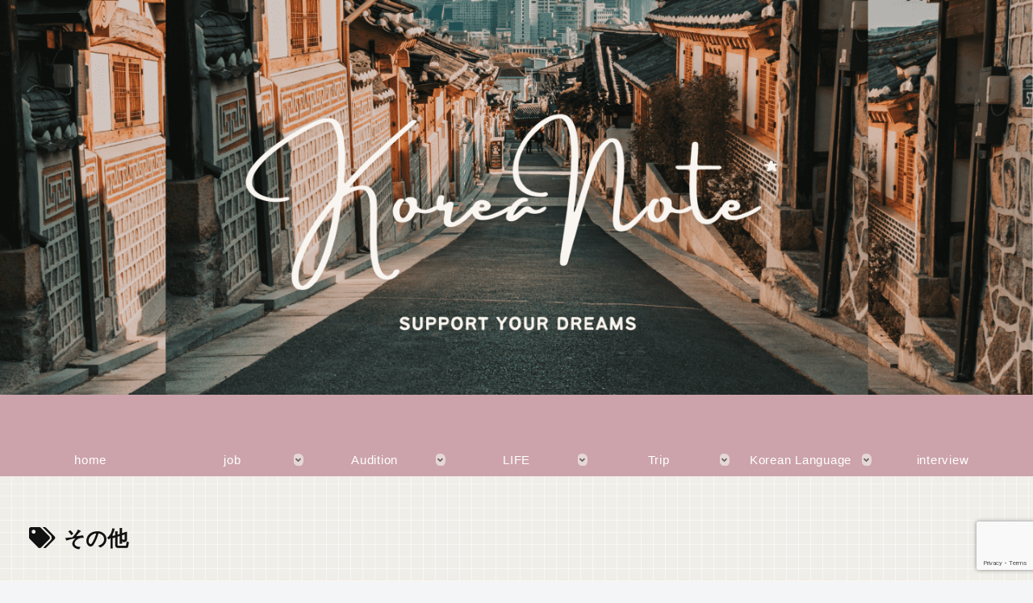

--- FILE ---
content_type: text/html; charset=utf-8
request_url: https://www.google.com/recaptcha/api2/anchor?ar=1&k=6Lf02AkdAAAAAK1Dcdyxslzf5djHrfbUV5UKGJuB&co=aHR0cHM6Ly9oaW5hdGFib2trby0yMS5jb206NDQz&hl=en&v=7gg7H51Q-naNfhmCP3_R47ho&size=invisible&anchor-ms=20000&execute-ms=30000&cb=ei5vkefpm56e
body_size: 48305
content:
<!DOCTYPE HTML><html dir="ltr" lang="en"><head><meta http-equiv="Content-Type" content="text/html; charset=UTF-8">
<meta http-equiv="X-UA-Compatible" content="IE=edge">
<title>reCAPTCHA</title>
<style type="text/css">
/* cyrillic-ext */
@font-face {
  font-family: 'Roboto';
  font-style: normal;
  font-weight: 400;
  font-stretch: 100%;
  src: url(//fonts.gstatic.com/s/roboto/v48/KFO7CnqEu92Fr1ME7kSn66aGLdTylUAMa3GUBHMdazTgWw.woff2) format('woff2');
  unicode-range: U+0460-052F, U+1C80-1C8A, U+20B4, U+2DE0-2DFF, U+A640-A69F, U+FE2E-FE2F;
}
/* cyrillic */
@font-face {
  font-family: 'Roboto';
  font-style: normal;
  font-weight: 400;
  font-stretch: 100%;
  src: url(//fonts.gstatic.com/s/roboto/v48/KFO7CnqEu92Fr1ME7kSn66aGLdTylUAMa3iUBHMdazTgWw.woff2) format('woff2');
  unicode-range: U+0301, U+0400-045F, U+0490-0491, U+04B0-04B1, U+2116;
}
/* greek-ext */
@font-face {
  font-family: 'Roboto';
  font-style: normal;
  font-weight: 400;
  font-stretch: 100%;
  src: url(//fonts.gstatic.com/s/roboto/v48/KFO7CnqEu92Fr1ME7kSn66aGLdTylUAMa3CUBHMdazTgWw.woff2) format('woff2');
  unicode-range: U+1F00-1FFF;
}
/* greek */
@font-face {
  font-family: 'Roboto';
  font-style: normal;
  font-weight: 400;
  font-stretch: 100%;
  src: url(//fonts.gstatic.com/s/roboto/v48/KFO7CnqEu92Fr1ME7kSn66aGLdTylUAMa3-UBHMdazTgWw.woff2) format('woff2');
  unicode-range: U+0370-0377, U+037A-037F, U+0384-038A, U+038C, U+038E-03A1, U+03A3-03FF;
}
/* math */
@font-face {
  font-family: 'Roboto';
  font-style: normal;
  font-weight: 400;
  font-stretch: 100%;
  src: url(//fonts.gstatic.com/s/roboto/v48/KFO7CnqEu92Fr1ME7kSn66aGLdTylUAMawCUBHMdazTgWw.woff2) format('woff2');
  unicode-range: U+0302-0303, U+0305, U+0307-0308, U+0310, U+0312, U+0315, U+031A, U+0326-0327, U+032C, U+032F-0330, U+0332-0333, U+0338, U+033A, U+0346, U+034D, U+0391-03A1, U+03A3-03A9, U+03B1-03C9, U+03D1, U+03D5-03D6, U+03F0-03F1, U+03F4-03F5, U+2016-2017, U+2034-2038, U+203C, U+2040, U+2043, U+2047, U+2050, U+2057, U+205F, U+2070-2071, U+2074-208E, U+2090-209C, U+20D0-20DC, U+20E1, U+20E5-20EF, U+2100-2112, U+2114-2115, U+2117-2121, U+2123-214F, U+2190, U+2192, U+2194-21AE, U+21B0-21E5, U+21F1-21F2, U+21F4-2211, U+2213-2214, U+2216-22FF, U+2308-230B, U+2310, U+2319, U+231C-2321, U+2336-237A, U+237C, U+2395, U+239B-23B7, U+23D0, U+23DC-23E1, U+2474-2475, U+25AF, U+25B3, U+25B7, U+25BD, U+25C1, U+25CA, U+25CC, U+25FB, U+266D-266F, U+27C0-27FF, U+2900-2AFF, U+2B0E-2B11, U+2B30-2B4C, U+2BFE, U+3030, U+FF5B, U+FF5D, U+1D400-1D7FF, U+1EE00-1EEFF;
}
/* symbols */
@font-face {
  font-family: 'Roboto';
  font-style: normal;
  font-weight: 400;
  font-stretch: 100%;
  src: url(//fonts.gstatic.com/s/roboto/v48/KFO7CnqEu92Fr1ME7kSn66aGLdTylUAMaxKUBHMdazTgWw.woff2) format('woff2');
  unicode-range: U+0001-000C, U+000E-001F, U+007F-009F, U+20DD-20E0, U+20E2-20E4, U+2150-218F, U+2190, U+2192, U+2194-2199, U+21AF, U+21E6-21F0, U+21F3, U+2218-2219, U+2299, U+22C4-22C6, U+2300-243F, U+2440-244A, U+2460-24FF, U+25A0-27BF, U+2800-28FF, U+2921-2922, U+2981, U+29BF, U+29EB, U+2B00-2BFF, U+4DC0-4DFF, U+FFF9-FFFB, U+10140-1018E, U+10190-1019C, U+101A0, U+101D0-101FD, U+102E0-102FB, U+10E60-10E7E, U+1D2C0-1D2D3, U+1D2E0-1D37F, U+1F000-1F0FF, U+1F100-1F1AD, U+1F1E6-1F1FF, U+1F30D-1F30F, U+1F315, U+1F31C, U+1F31E, U+1F320-1F32C, U+1F336, U+1F378, U+1F37D, U+1F382, U+1F393-1F39F, U+1F3A7-1F3A8, U+1F3AC-1F3AF, U+1F3C2, U+1F3C4-1F3C6, U+1F3CA-1F3CE, U+1F3D4-1F3E0, U+1F3ED, U+1F3F1-1F3F3, U+1F3F5-1F3F7, U+1F408, U+1F415, U+1F41F, U+1F426, U+1F43F, U+1F441-1F442, U+1F444, U+1F446-1F449, U+1F44C-1F44E, U+1F453, U+1F46A, U+1F47D, U+1F4A3, U+1F4B0, U+1F4B3, U+1F4B9, U+1F4BB, U+1F4BF, U+1F4C8-1F4CB, U+1F4D6, U+1F4DA, U+1F4DF, U+1F4E3-1F4E6, U+1F4EA-1F4ED, U+1F4F7, U+1F4F9-1F4FB, U+1F4FD-1F4FE, U+1F503, U+1F507-1F50B, U+1F50D, U+1F512-1F513, U+1F53E-1F54A, U+1F54F-1F5FA, U+1F610, U+1F650-1F67F, U+1F687, U+1F68D, U+1F691, U+1F694, U+1F698, U+1F6AD, U+1F6B2, U+1F6B9-1F6BA, U+1F6BC, U+1F6C6-1F6CF, U+1F6D3-1F6D7, U+1F6E0-1F6EA, U+1F6F0-1F6F3, U+1F6F7-1F6FC, U+1F700-1F7FF, U+1F800-1F80B, U+1F810-1F847, U+1F850-1F859, U+1F860-1F887, U+1F890-1F8AD, U+1F8B0-1F8BB, U+1F8C0-1F8C1, U+1F900-1F90B, U+1F93B, U+1F946, U+1F984, U+1F996, U+1F9E9, U+1FA00-1FA6F, U+1FA70-1FA7C, U+1FA80-1FA89, U+1FA8F-1FAC6, U+1FACE-1FADC, U+1FADF-1FAE9, U+1FAF0-1FAF8, U+1FB00-1FBFF;
}
/* vietnamese */
@font-face {
  font-family: 'Roboto';
  font-style: normal;
  font-weight: 400;
  font-stretch: 100%;
  src: url(//fonts.gstatic.com/s/roboto/v48/KFO7CnqEu92Fr1ME7kSn66aGLdTylUAMa3OUBHMdazTgWw.woff2) format('woff2');
  unicode-range: U+0102-0103, U+0110-0111, U+0128-0129, U+0168-0169, U+01A0-01A1, U+01AF-01B0, U+0300-0301, U+0303-0304, U+0308-0309, U+0323, U+0329, U+1EA0-1EF9, U+20AB;
}
/* latin-ext */
@font-face {
  font-family: 'Roboto';
  font-style: normal;
  font-weight: 400;
  font-stretch: 100%;
  src: url(//fonts.gstatic.com/s/roboto/v48/KFO7CnqEu92Fr1ME7kSn66aGLdTylUAMa3KUBHMdazTgWw.woff2) format('woff2');
  unicode-range: U+0100-02BA, U+02BD-02C5, U+02C7-02CC, U+02CE-02D7, U+02DD-02FF, U+0304, U+0308, U+0329, U+1D00-1DBF, U+1E00-1E9F, U+1EF2-1EFF, U+2020, U+20A0-20AB, U+20AD-20C0, U+2113, U+2C60-2C7F, U+A720-A7FF;
}
/* latin */
@font-face {
  font-family: 'Roboto';
  font-style: normal;
  font-weight: 400;
  font-stretch: 100%;
  src: url(//fonts.gstatic.com/s/roboto/v48/KFO7CnqEu92Fr1ME7kSn66aGLdTylUAMa3yUBHMdazQ.woff2) format('woff2');
  unicode-range: U+0000-00FF, U+0131, U+0152-0153, U+02BB-02BC, U+02C6, U+02DA, U+02DC, U+0304, U+0308, U+0329, U+2000-206F, U+20AC, U+2122, U+2191, U+2193, U+2212, U+2215, U+FEFF, U+FFFD;
}
/* cyrillic-ext */
@font-face {
  font-family: 'Roboto';
  font-style: normal;
  font-weight: 500;
  font-stretch: 100%;
  src: url(//fonts.gstatic.com/s/roboto/v48/KFO7CnqEu92Fr1ME7kSn66aGLdTylUAMa3GUBHMdazTgWw.woff2) format('woff2');
  unicode-range: U+0460-052F, U+1C80-1C8A, U+20B4, U+2DE0-2DFF, U+A640-A69F, U+FE2E-FE2F;
}
/* cyrillic */
@font-face {
  font-family: 'Roboto';
  font-style: normal;
  font-weight: 500;
  font-stretch: 100%;
  src: url(//fonts.gstatic.com/s/roboto/v48/KFO7CnqEu92Fr1ME7kSn66aGLdTylUAMa3iUBHMdazTgWw.woff2) format('woff2');
  unicode-range: U+0301, U+0400-045F, U+0490-0491, U+04B0-04B1, U+2116;
}
/* greek-ext */
@font-face {
  font-family: 'Roboto';
  font-style: normal;
  font-weight: 500;
  font-stretch: 100%;
  src: url(//fonts.gstatic.com/s/roboto/v48/KFO7CnqEu92Fr1ME7kSn66aGLdTylUAMa3CUBHMdazTgWw.woff2) format('woff2');
  unicode-range: U+1F00-1FFF;
}
/* greek */
@font-face {
  font-family: 'Roboto';
  font-style: normal;
  font-weight: 500;
  font-stretch: 100%;
  src: url(//fonts.gstatic.com/s/roboto/v48/KFO7CnqEu92Fr1ME7kSn66aGLdTylUAMa3-UBHMdazTgWw.woff2) format('woff2');
  unicode-range: U+0370-0377, U+037A-037F, U+0384-038A, U+038C, U+038E-03A1, U+03A3-03FF;
}
/* math */
@font-face {
  font-family: 'Roboto';
  font-style: normal;
  font-weight: 500;
  font-stretch: 100%;
  src: url(//fonts.gstatic.com/s/roboto/v48/KFO7CnqEu92Fr1ME7kSn66aGLdTylUAMawCUBHMdazTgWw.woff2) format('woff2');
  unicode-range: U+0302-0303, U+0305, U+0307-0308, U+0310, U+0312, U+0315, U+031A, U+0326-0327, U+032C, U+032F-0330, U+0332-0333, U+0338, U+033A, U+0346, U+034D, U+0391-03A1, U+03A3-03A9, U+03B1-03C9, U+03D1, U+03D5-03D6, U+03F0-03F1, U+03F4-03F5, U+2016-2017, U+2034-2038, U+203C, U+2040, U+2043, U+2047, U+2050, U+2057, U+205F, U+2070-2071, U+2074-208E, U+2090-209C, U+20D0-20DC, U+20E1, U+20E5-20EF, U+2100-2112, U+2114-2115, U+2117-2121, U+2123-214F, U+2190, U+2192, U+2194-21AE, U+21B0-21E5, U+21F1-21F2, U+21F4-2211, U+2213-2214, U+2216-22FF, U+2308-230B, U+2310, U+2319, U+231C-2321, U+2336-237A, U+237C, U+2395, U+239B-23B7, U+23D0, U+23DC-23E1, U+2474-2475, U+25AF, U+25B3, U+25B7, U+25BD, U+25C1, U+25CA, U+25CC, U+25FB, U+266D-266F, U+27C0-27FF, U+2900-2AFF, U+2B0E-2B11, U+2B30-2B4C, U+2BFE, U+3030, U+FF5B, U+FF5D, U+1D400-1D7FF, U+1EE00-1EEFF;
}
/* symbols */
@font-face {
  font-family: 'Roboto';
  font-style: normal;
  font-weight: 500;
  font-stretch: 100%;
  src: url(//fonts.gstatic.com/s/roboto/v48/KFO7CnqEu92Fr1ME7kSn66aGLdTylUAMaxKUBHMdazTgWw.woff2) format('woff2');
  unicode-range: U+0001-000C, U+000E-001F, U+007F-009F, U+20DD-20E0, U+20E2-20E4, U+2150-218F, U+2190, U+2192, U+2194-2199, U+21AF, U+21E6-21F0, U+21F3, U+2218-2219, U+2299, U+22C4-22C6, U+2300-243F, U+2440-244A, U+2460-24FF, U+25A0-27BF, U+2800-28FF, U+2921-2922, U+2981, U+29BF, U+29EB, U+2B00-2BFF, U+4DC0-4DFF, U+FFF9-FFFB, U+10140-1018E, U+10190-1019C, U+101A0, U+101D0-101FD, U+102E0-102FB, U+10E60-10E7E, U+1D2C0-1D2D3, U+1D2E0-1D37F, U+1F000-1F0FF, U+1F100-1F1AD, U+1F1E6-1F1FF, U+1F30D-1F30F, U+1F315, U+1F31C, U+1F31E, U+1F320-1F32C, U+1F336, U+1F378, U+1F37D, U+1F382, U+1F393-1F39F, U+1F3A7-1F3A8, U+1F3AC-1F3AF, U+1F3C2, U+1F3C4-1F3C6, U+1F3CA-1F3CE, U+1F3D4-1F3E0, U+1F3ED, U+1F3F1-1F3F3, U+1F3F5-1F3F7, U+1F408, U+1F415, U+1F41F, U+1F426, U+1F43F, U+1F441-1F442, U+1F444, U+1F446-1F449, U+1F44C-1F44E, U+1F453, U+1F46A, U+1F47D, U+1F4A3, U+1F4B0, U+1F4B3, U+1F4B9, U+1F4BB, U+1F4BF, U+1F4C8-1F4CB, U+1F4D6, U+1F4DA, U+1F4DF, U+1F4E3-1F4E6, U+1F4EA-1F4ED, U+1F4F7, U+1F4F9-1F4FB, U+1F4FD-1F4FE, U+1F503, U+1F507-1F50B, U+1F50D, U+1F512-1F513, U+1F53E-1F54A, U+1F54F-1F5FA, U+1F610, U+1F650-1F67F, U+1F687, U+1F68D, U+1F691, U+1F694, U+1F698, U+1F6AD, U+1F6B2, U+1F6B9-1F6BA, U+1F6BC, U+1F6C6-1F6CF, U+1F6D3-1F6D7, U+1F6E0-1F6EA, U+1F6F0-1F6F3, U+1F6F7-1F6FC, U+1F700-1F7FF, U+1F800-1F80B, U+1F810-1F847, U+1F850-1F859, U+1F860-1F887, U+1F890-1F8AD, U+1F8B0-1F8BB, U+1F8C0-1F8C1, U+1F900-1F90B, U+1F93B, U+1F946, U+1F984, U+1F996, U+1F9E9, U+1FA00-1FA6F, U+1FA70-1FA7C, U+1FA80-1FA89, U+1FA8F-1FAC6, U+1FACE-1FADC, U+1FADF-1FAE9, U+1FAF0-1FAF8, U+1FB00-1FBFF;
}
/* vietnamese */
@font-face {
  font-family: 'Roboto';
  font-style: normal;
  font-weight: 500;
  font-stretch: 100%;
  src: url(//fonts.gstatic.com/s/roboto/v48/KFO7CnqEu92Fr1ME7kSn66aGLdTylUAMa3OUBHMdazTgWw.woff2) format('woff2');
  unicode-range: U+0102-0103, U+0110-0111, U+0128-0129, U+0168-0169, U+01A0-01A1, U+01AF-01B0, U+0300-0301, U+0303-0304, U+0308-0309, U+0323, U+0329, U+1EA0-1EF9, U+20AB;
}
/* latin-ext */
@font-face {
  font-family: 'Roboto';
  font-style: normal;
  font-weight: 500;
  font-stretch: 100%;
  src: url(//fonts.gstatic.com/s/roboto/v48/KFO7CnqEu92Fr1ME7kSn66aGLdTylUAMa3KUBHMdazTgWw.woff2) format('woff2');
  unicode-range: U+0100-02BA, U+02BD-02C5, U+02C7-02CC, U+02CE-02D7, U+02DD-02FF, U+0304, U+0308, U+0329, U+1D00-1DBF, U+1E00-1E9F, U+1EF2-1EFF, U+2020, U+20A0-20AB, U+20AD-20C0, U+2113, U+2C60-2C7F, U+A720-A7FF;
}
/* latin */
@font-face {
  font-family: 'Roboto';
  font-style: normal;
  font-weight: 500;
  font-stretch: 100%;
  src: url(//fonts.gstatic.com/s/roboto/v48/KFO7CnqEu92Fr1ME7kSn66aGLdTylUAMa3yUBHMdazQ.woff2) format('woff2');
  unicode-range: U+0000-00FF, U+0131, U+0152-0153, U+02BB-02BC, U+02C6, U+02DA, U+02DC, U+0304, U+0308, U+0329, U+2000-206F, U+20AC, U+2122, U+2191, U+2193, U+2212, U+2215, U+FEFF, U+FFFD;
}
/* cyrillic-ext */
@font-face {
  font-family: 'Roboto';
  font-style: normal;
  font-weight: 900;
  font-stretch: 100%;
  src: url(//fonts.gstatic.com/s/roboto/v48/KFO7CnqEu92Fr1ME7kSn66aGLdTylUAMa3GUBHMdazTgWw.woff2) format('woff2');
  unicode-range: U+0460-052F, U+1C80-1C8A, U+20B4, U+2DE0-2DFF, U+A640-A69F, U+FE2E-FE2F;
}
/* cyrillic */
@font-face {
  font-family: 'Roboto';
  font-style: normal;
  font-weight: 900;
  font-stretch: 100%;
  src: url(//fonts.gstatic.com/s/roboto/v48/KFO7CnqEu92Fr1ME7kSn66aGLdTylUAMa3iUBHMdazTgWw.woff2) format('woff2');
  unicode-range: U+0301, U+0400-045F, U+0490-0491, U+04B0-04B1, U+2116;
}
/* greek-ext */
@font-face {
  font-family: 'Roboto';
  font-style: normal;
  font-weight: 900;
  font-stretch: 100%;
  src: url(//fonts.gstatic.com/s/roboto/v48/KFO7CnqEu92Fr1ME7kSn66aGLdTylUAMa3CUBHMdazTgWw.woff2) format('woff2');
  unicode-range: U+1F00-1FFF;
}
/* greek */
@font-face {
  font-family: 'Roboto';
  font-style: normal;
  font-weight: 900;
  font-stretch: 100%;
  src: url(//fonts.gstatic.com/s/roboto/v48/KFO7CnqEu92Fr1ME7kSn66aGLdTylUAMa3-UBHMdazTgWw.woff2) format('woff2');
  unicode-range: U+0370-0377, U+037A-037F, U+0384-038A, U+038C, U+038E-03A1, U+03A3-03FF;
}
/* math */
@font-face {
  font-family: 'Roboto';
  font-style: normal;
  font-weight: 900;
  font-stretch: 100%;
  src: url(//fonts.gstatic.com/s/roboto/v48/KFO7CnqEu92Fr1ME7kSn66aGLdTylUAMawCUBHMdazTgWw.woff2) format('woff2');
  unicode-range: U+0302-0303, U+0305, U+0307-0308, U+0310, U+0312, U+0315, U+031A, U+0326-0327, U+032C, U+032F-0330, U+0332-0333, U+0338, U+033A, U+0346, U+034D, U+0391-03A1, U+03A3-03A9, U+03B1-03C9, U+03D1, U+03D5-03D6, U+03F0-03F1, U+03F4-03F5, U+2016-2017, U+2034-2038, U+203C, U+2040, U+2043, U+2047, U+2050, U+2057, U+205F, U+2070-2071, U+2074-208E, U+2090-209C, U+20D0-20DC, U+20E1, U+20E5-20EF, U+2100-2112, U+2114-2115, U+2117-2121, U+2123-214F, U+2190, U+2192, U+2194-21AE, U+21B0-21E5, U+21F1-21F2, U+21F4-2211, U+2213-2214, U+2216-22FF, U+2308-230B, U+2310, U+2319, U+231C-2321, U+2336-237A, U+237C, U+2395, U+239B-23B7, U+23D0, U+23DC-23E1, U+2474-2475, U+25AF, U+25B3, U+25B7, U+25BD, U+25C1, U+25CA, U+25CC, U+25FB, U+266D-266F, U+27C0-27FF, U+2900-2AFF, U+2B0E-2B11, U+2B30-2B4C, U+2BFE, U+3030, U+FF5B, U+FF5D, U+1D400-1D7FF, U+1EE00-1EEFF;
}
/* symbols */
@font-face {
  font-family: 'Roboto';
  font-style: normal;
  font-weight: 900;
  font-stretch: 100%;
  src: url(//fonts.gstatic.com/s/roboto/v48/KFO7CnqEu92Fr1ME7kSn66aGLdTylUAMaxKUBHMdazTgWw.woff2) format('woff2');
  unicode-range: U+0001-000C, U+000E-001F, U+007F-009F, U+20DD-20E0, U+20E2-20E4, U+2150-218F, U+2190, U+2192, U+2194-2199, U+21AF, U+21E6-21F0, U+21F3, U+2218-2219, U+2299, U+22C4-22C6, U+2300-243F, U+2440-244A, U+2460-24FF, U+25A0-27BF, U+2800-28FF, U+2921-2922, U+2981, U+29BF, U+29EB, U+2B00-2BFF, U+4DC0-4DFF, U+FFF9-FFFB, U+10140-1018E, U+10190-1019C, U+101A0, U+101D0-101FD, U+102E0-102FB, U+10E60-10E7E, U+1D2C0-1D2D3, U+1D2E0-1D37F, U+1F000-1F0FF, U+1F100-1F1AD, U+1F1E6-1F1FF, U+1F30D-1F30F, U+1F315, U+1F31C, U+1F31E, U+1F320-1F32C, U+1F336, U+1F378, U+1F37D, U+1F382, U+1F393-1F39F, U+1F3A7-1F3A8, U+1F3AC-1F3AF, U+1F3C2, U+1F3C4-1F3C6, U+1F3CA-1F3CE, U+1F3D4-1F3E0, U+1F3ED, U+1F3F1-1F3F3, U+1F3F5-1F3F7, U+1F408, U+1F415, U+1F41F, U+1F426, U+1F43F, U+1F441-1F442, U+1F444, U+1F446-1F449, U+1F44C-1F44E, U+1F453, U+1F46A, U+1F47D, U+1F4A3, U+1F4B0, U+1F4B3, U+1F4B9, U+1F4BB, U+1F4BF, U+1F4C8-1F4CB, U+1F4D6, U+1F4DA, U+1F4DF, U+1F4E3-1F4E6, U+1F4EA-1F4ED, U+1F4F7, U+1F4F9-1F4FB, U+1F4FD-1F4FE, U+1F503, U+1F507-1F50B, U+1F50D, U+1F512-1F513, U+1F53E-1F54A, U+1F54F-1F5FA, U+1F610, U+1F650-1F67F, U+1F687, U+1F68D, U+1F691, U+1F694, U+1F698, U+1F6AD, U+1F6B2, U+1F6B9-1F6BA, U+1F6BC, U+1F6C6-1F6CF, U+1F6D3-1F6D7, U+1F6E0-1F6EA, U+1F6F0-1F6F3, U+1F6F7-1F6FC, U+1F700-1F7FF, U+1F800-1F80B, U+1F810-1F847, U+1F850-1F859, U+1F860-1F887, U+1F890-1F8AD, U+1F8B0-1F8BB, U+1F8C0-1F8C1, U+1F900-1F90B, U+1F93B, U+1F946, U+1F984, U+1F996, U+1F9E9, U+1FA00-1FA6F, U+1FA70-1FA7C, U+1FA80-1FA89, U+1FA8F-1FAC6, U+1FACE-1FADC, U+1FADF-1FAE9, U+1FAF0-1FAF8, U+1FB00-1FBFF;
}
/* vietnamese */
@font-face {
  font-family: 'Roboto';
  font-style: normal;
  font-weight: 900;
  font-stretch: 100%;
  src: url(//fonts.gstatic.com/s/roboto/v48/KFO7CnqEu92Fr1ME7kSn66aGLdTylUAMa3OUBHMdazTgWw.woff2) format('woff2');
  unicode-range: U+0102-0103, U+0110-0111, U+0128-0129, U+0168-0169, U+01A0-01A1, U+01AF-01B0, U+0300-0301, U+0303-0304, U+0308-0309, U+0323, U+0329, U+1EA0-1EF9, U+20AB;
}
/* latin-ext */
@font-face {
  font-family: 'Roboto';
  font-style: normal;
  font-weight: 900;
  font-stretch: 100%;
  src: url(//fonts.gstatic.com/s/roboto/v48/KFO7CnqEu92Fr1ME7kSn66aGLdTylUAMa3KUBHMdazTgWw.woff2) format('woff2');
  unicode-range: U+0100-02BA, U+02BD-02C5, U+02C7-02CC, U+02CE-02D7, U+02DD-02FF, U+0304, U+0308, U+0329, U+1D00-1DBF, U+1E00-1E9F, U+1EF2-1EFF, U+2020, U+20A0-20AB, U+20AD-20C0, U+2113, U+2C60-2C7F, U+A720-A7FF;
}
/* latin */
@font-face {
  font-family: 'Roboto';
  font-style: normal;
  font-weight: 900;
  font-stretch: 100%;
  src: url(//fonts.gstatic.com/s/roboto/v48/KFO7CnqEu92Fr1ME7kSn66aGLdTylUAMa3yUBHMdazQ.woff2) format('woff2');
  unicode-range: U+0000-00FF, U+0131, U+0152-0153, U+02BB-02BC, U+02C6, U+02DA, U+02DC, U+0304, U+0308, U+0329, U+2000-206F, U+20AC, U+2122, U+2191, U+2193, U+2212, U+2215, U+FEFF, U+FFFD;
}

</style>
<link rel="stylesheet" type="text/css" href="https://www.gstatic.com/recaptcha/releases/7gg7H51Q-naNfhmCP3_R47ho/styles__ltr.css">
<script nonce="oEkiVdms9AKFIuJpY43ONw" type="text/javascript">window['__recaptcha_api'] = 'https://www.google.com/recaptcha/api2/';</script>
<script type="text/javascript" src="https://www.gstatic.com/recaptcha/releases/7gg7H51Q-naNfhmCP3_R47ho/recaptcha__en.js" nonce="oEkiVdms9AKFIuJpY43ONw">
      
    </script></head>
<body><div id="rc-anchor-alert" class="rc-anchor-alert"></div>
<input type="hidden" id="recaptcha-token" value="[base64]">
<script type="text/javascript" nonce="oEkiVdms9AKFIuJpY43ONw">
      recaptcha.anchor.Main.init("[\x22ainput\x22,[\x22bgdata\x22,\x22\x22,\[base64]/[base64]/[base64]/KE4oMTI0LHYsdi5HKSxMWihsLHYpKTpOKDEyNCx2LGwpLFYpLHYpLFQpKSxGKDE3MSx2KX0scjc9ZnVuY3Rpb24obCl7cmV0dXJuIGx9LEM9ZnVuY3Rpb24obCxWLHYpe04odixsLFYpLFZbYWtdPTI3OTZ9LG49ZnVuY3Rpb24obCxWKXtWLlg9KChWLlg/[base64]/[base64]/[base64]/[base64]/[base64]/[base64]/[base64]/[base64]/[base64]/[base64]/[base64]\\u003d\x22,\[base64]\x22,\x22woTDl0N7cMOdwowtwoRKD8OPAcKHwqjDl8KyZmHCtxjCtUDDlcOqPcK0wpEjOjrCoinCmMOLwpbCl8KPw7jCvn3CvsOSwo3DrcO3wrbCu8OXD8KXcEU1KDPCjsOdw5vDvSJ0RBxTIsOcLRERwq/DlxzDoMOCwojDocOdw6LDriLDmR8Aw7HCjwbDh38Zw7TCnMK5ecKJw5LDrsOSw58ewodiw4/[base64]/CkcKnworCl8KUK8Oyw4/Ds8Ohw5bCrFDCh0cmwp/[base64]/Dkc4wpRoHynCu1NHRMOTwrQ/wqVVAMOYaMK9bx0tw5jCpixJBQUBQsOyw54Nb8Kfw53CuEEpwoLCjMOvw51xw5p/wp/CssKqwoXCnsO0BnLDtcKbwotawrN7wrhhwqEpS8KJZcOXw4wJw4E/Ah3CjlLCssK/RsODVw8IwogsfsKPdivCujw9RsO5KcKIb8KRb8OWw5LDqsOLw5DCjsK6LMOZc8OUw4PCjnAiwrjDuTfDt8K7a3HCnFomNsOgVMO+wonCuSUyZsKwJcOXwrBRRMOHfAAjVwjClwguwpjDvcKuw4pIwpoRBnB/[base64]/[base64]/DnybCu2fDpgfChjDCjMKeAsO9w78wwrjDq0bDpcKSwopSwqPCsMOZV11gNsOrCcObwqENwqY7w4k4ZhbCiSnDoMO6aDTCl8OIVRpjw5NVRMKPwr8Bw6BtZnI6w4bDhB7DnjPDpcOQD8OxGjbDkg8/[base64]/Cv8O2wp/CvcOmK2/Cs8KRbhDCkBrDhUvDrcK6w7TCviZnwrEicAB1HsOdD2jDkkYIQXLDnsK0wrDDl8KgUxTDlsO/w6g0JcOfw57DhMOgw7vCh8OqaMOwwrFnw61CwpnChcOww6HCuMKWwrHDt8OQwpTCmmBNDhjCrcONSMK1PGxqwpUgwqTCm8KLw6PDjjHChMK+w53DmR1/Ek0KIFXCv1HCncKCw4J7wrlFDcKRwpLCmsOTw4EEw51hw5tewoJbwrhqLcOWGcKrIcO7f8K6w7EfPMOGdMOVwovDsgDCucO/NlrCrsOGw4hhwqhAUWVDexHDql1LwrvCn8OEU00PwqLCuhXDnAk/VsKzfW97Rjs2CMKGUGFfFMOeBcO2XG/DocOdRW7DvsKJwrhrJ0XChcKqwp7Dj2/DgkfDglp7w5XCiMKoJMOsScKCVGfDksO9S8OlwoPChjrCiT9gwrzCmMKvw6nCsEXDvC/Dg8OwG8K4G2R7G8K6w6PDpMK0wr0dw5fDp8ORWMOJw5x/wqogXRnCmsKTwoc3eT1Nwrd4DzTCngzChyPCtTlaw54TeMKSwo/[base64]/DtW7DghpeQjc+w4jDlMKtJcO8w4rCu8KvZUkTeABQZcKfEFDCh8Kudz3Cu0d0eMK8wr7Cu8KHwr9SJsKuEcKRw5Yjw4wxOHbCtMOpw7jCusKeSTM7w4wgw7XCocK6QcO5Z8OnPsKtBMK5FXsAwqU7e0IZB23DiWhowo/[base64]/[base64]/[base64]/DnMK0woTDtwo6VcKTworCjxgjbcOFw7HDrsKXw67Dq1TCvgl8a8OrF8KHOcKWw7/[base64]/Dmm0DUsKvSsKgQ8K6w77DvCpEw7dxRjXCkl4rw5EYEibDg8KFwozDhcKxwpLCmS9Lw6fDu8OlBsOTwpV0wrUxc8KfwodtJsKHwrnDo0bCtcK2w5fClik+Y8ONwqhFYi/DgsOCUWfDgMKLDWtyQSfDl3HCklcuw5g9dcKLc8OAw6bDk8KCLkjDtMOrwqbDqsKewoBcw5FVMcKVwrnCvMK3w4fDhEbCn8KAISRXbW/DkMOFwoQnPxY9wovDn2lSacKgwrAQbcKMbGLCuhfCp3vDn0MwAivDrcOOwrZIFcOQORzCjMKYG1BQwrDDusObwrTDoE3CmCkWw4l1KcOiJ8KRaAMcw5zCpkfDvsKGMCbDhDARwoXDpcO9wogqfcK/[base64]/Cphljw5IaScO0K3zComDDtx3CnAVCPMKVa8OSS8OVecKHZ8KFwpAGBXcrZyTCmcKtfTzDr8ODw6nDojDDnsO/[base64]/bnDDilJXE25rw7XDrkXDlMKhwpHDlXh6wqImw4xEwrY9cljDkQrDmcOMw7zDtcKvcMKnQmY5azbDnMKbKRfDoXUSwoTCoFNhw5gxO11oRnUIwr3Cv8KpGAgmwqTCunxZw6AGwrPCi8OBVRTDi8K8wr/CsGDDtTVEw4rCjsK/KMKBwovCscOfw5MYwr5wKsOLJcKMM8OXwqvDhMKwwrvDpX7CphbDnMKqT8Kmw5rCu8KCFMOAwoUrZh7DnQjDjk1Kw6rCvhlKw4nDmsOVLMKPf8OrNXrDhnLCusK+H8O7wpMswovCrcOIw5XDoB0cR8OpDmDDnEfCu0/DmVnDmih6wrAZCsOuw4vDocKww7lqOUjDpFtOHQXDu8OwQMOBXR9jwogSTcK8KMKQwrrCiMKqACfDtcO8wo/DoSdwwp3CgMOBCMKcT8OBHA3DtMOyasOGcgoBw64fwr/Cj8OnAcKQJ8Ofwq/DuT3DgXcDw7rDkDLDpCNowrrCqwgSw556WH8zw4EPw6BhA0bChybCu8Klw4zCm2TCrcO5NsOrB2xeEsKUJsO/wrnDqCPCjsOTO8KwDjzChMOnwoDDrsK3LEnCssO8dsK/wpZuwo/Dh8OjwrXCr8OATB7CpHvDjsKzwqMDw5vDrcOyLikjNl9ww6/[base64]/[base64]/[base64]/[base64]/Cs3RKw6VUJMKOw5XCgcO2w73CvsOpTBzDm8OxRiXCukYDGsKPw5R2Nxl9Ah4dw4xKwrg8ZXw1wpLDsMO3TlLClCcSb8OJaWTDjMKEVMO9wroBNnrDn8KZVE/ChcKMWGB/V8KbHMKOIsOrw5PCrsOTwohCZsKSKcOyw6o7BlzDk8KtUVLCjD1NwrM+w4VsLVfChm5Xwp03ShPCgSrCmsOawo4aw71fDMK+EsKRC8Osb8O/w7XDqsO6w7vCg0kxw6ILMXNoSwk2C8K6GcKYa8K5VMOWciIHwrYAwrPCgcKpO8OhUMOnwp5oHsOtw68NwpnClMOiwpBUw6E1worDgwIZaS7DlMOYU8KwwqbCusK/P8K7dMOpL0jDicKXw7/ClEdywpbCtMK4asO/woo4HsOYwozCozJJYFQPwqlgViTChAhHw7jDlsO/w4MjwonDvsO2wrvCjsODDGDCgkTCmCHDo8O5w6FCMsOHQ8O+wpI6NU3CgTTCrFoVwpZjNQDCkcKPw4DDhjAsCQ5bw65nwpN+wptCHi3CuGzDpFx3woV7w7o6w4J+w4rCtXrDsMK1wqHDn8KIaSAQw7rDsC/DhcKHwoTCmxjDvhYKS1sTw4HCrArCrFh8E8KrI8Krw6UrPMOAw4jCt8KqZMO9MlhQFg4OZMKccsKxwoF4LAfCncOFwqYwKxMAw4wGDxXCkkPDumwdw63DmcKHVgnCjjlrd8OpIMKVw7/DuAo1w6sWw4TCkT1aDcOgwqPCqsO5wrDDosKzwpdVHMOqw5gQwqPCl0dze116AsKqwpDCt8OTwqfCsMKSBXECIAseMsOAwo4Uw5AJwoTDnMKFwoXCmEdqwoFYwpTDosKZw5DCjsK1eUwZwotJHhYaw6zCqQh7w4Bewr/DmsOuwo5JAyo9cMK7wrJiwrovYQt5QMKew4gvaXAuRU7DnmfDgR9Ywo3CiBzCuMONCT43asOvwprChjjCtyV5KzjClcKxw45NwpoJIMOnwobCi8KlwqzDj8KbwpDCp8KeecKBw4/CoiPCrsKnw6YVOsKCJFNMw7zClMOpw5PCuQLDhEAKw7vDuUoEw7ZYwrvDgMOLHTTCtcKaw7JVwofChUUbczjCi0vDncKxw6nCg8KRScK0wr5MOsOfwqjCpcOpQBnDrlPCqXFYwqTCgFDCqsKNWQdnN2nCt8OwfsKKYj7ClB/CpsOMwpdWwofCrT7CpXN7wrDCvULCnB3CncKQQMKyw5PDr109e1zDjGRCBcOnbsKXXnsqXn7DnkBAaBzClGQmw4A0w5DCscOSScKuwofCncKHw4nCtF53cMO1SmXDtAZiw4DDmMKjcCdYVcKPwrVgw7cgDXXDo8KKX8KlQnHCoUHDnsKIw5dVLGgnXnN/[base64]/CqsK6f8OpwosKOl7CoS7DnsOCf8OBW3kSw6rDt8KYwr89RsKDwodCN8OgwpxmDsKdw61gf8KkYzMSwrN1w4vCgsKUwr/CmcK3CcKHwoTCjXNmw7vCj3/Cj8KUf8KqIMOCwpAdUsK+HcKCw7wvSMOmw4fDvcKmAWIbw65yIcO3wpcXw5NBw6/DmhbDgVjCn8K9wofCgcKhwqjCjA7ClMK3w4/DrMOiYcOdSWM7CEllGkTDklYFw73CpnDChMKQfgEhXcKhczbDkDfCkG3DqsOWOsKlSx/[base64]/Dkm7DuCPDsEFuKsKqewQVwp/DqcKFw6dbwp1XPcOHWQ/[base64]/CmsOlw5LDqy/CtMK7WsKSPwJMTELDpMOWGMKXwr/DrcKew5VGwq/[base64]/dsOxwobDlcOaTA1bw64cwppLeMO7F8OzLigneMKDD3ttwoABIcK5w6DCqVRLCsKgfcKUCsKkw7YNwrUBworDm8Oow4fCgisDbm7CsMKRw6d1w6ZqMnvDjxHDicO4BBrDh8Odwo3ChsKaw5TDrDYjRWgAwpAIw6/DkMO8wpNWNMOQwqnCnVxpwpnDiGvDlCDCjsKHw4cfw6t6f3Mrw7RpEMOMwr48YibCjFPClzdhwotpw5RWFGzCpEHDusKZw4N/[base64]/DhFPCpMKFNsKAIMK0KsK9w7fClsKrwrkYw4fCqUsPw5jDpC7CnTBlw5QXCcK1DjLCgMOnwq7DosOyYsKja8KQF2Yzw6llwqwLJsOnw7jDpTHDjx1fDsKwIcKAwqvCtsKLwpfCpsO7wr/[base64]/[base64]/Dgy7DiQ/DoxJjwrLDgRkAY8OSCHLChmHDscKpw74ZHSgWw6kBJMOpXMK9BiApEwXCgFXCr8KoIcK7AcO5WnHCicKVJ8OzSVjCsQ/CksOJIsOCw6TCsxwoRkZuwpDDvMO5wpXDpMKSwoXCrMK4MXh/w7jDrCPDr8OVwrxyQyfCkMKTVQ5lwrXDnMKqw6o8w6PCjAsyw7sgwoJGTgDDoSgCwq/DmsOULcKGw7gfZwFWYQLCtcOFTXLCjsOaRV1CwrvCsHVxw4rDn8OqWMOVw5vCrcOrUWd3L8OVwrs5ecOKZn8JCMOMw57Cq8O9w6jDqcKIGMKDwrwKGsK+wpvCkBvDg8OATFHCnx4zwq1SwpfCksOGw79aR1/CqMKFIi0tJXgnwo/Cm0Jtw4DCtMKrf8OpLl93w6UjH8KBw5fClcOVwr/CvcOXYFRmNg1DIVs1wpLDtkVkdMOSw5ohwohhNsKrCsK9NMKlw5XDnMKCEcOewrfCvsKgw6A3w5UTw4szC8KLUTlhwp7DicOGw6jCscO2wp7Cu1nCuG3DuMOhwrlHwrLCs8K+SMKCwqhoTMO7w5TCkBM0LsKawqdow58Fwp/Dm8KPw7x6UcKLXsK7w4XDtRvCknXDu0J4AQsyH27CvMKzB8OoK3xKDGLDoQFZXwgxw6IVfXrCrAgLIgrCgnVywoNSwr55N8OubcONwqvDhcO5RMKhw4EWOBE1TMK/wrjDusOswolOw4U4wo/Cs8OtAcK5wpwGfcO7w70Nw7vDucOaw58aEsOHMMO8fcOuw6Vzw6tQw71ww4bCsBs+w4fCocKzw7F4DcKwFHzCsMKeYnzDkAHDqsK5wr3DlSgvwrfCssOaSsKvb8OZwo1ySn5+w7/CgsO1wpsRMUfDlsKGwpDCp3otw5DDjMO9WnjCo8ObMRjCnMO7DTLCmHkcwoTCsgjCg0VZw69pSMKPMwdTw4vCn8OLw6zCp8KIw7HDuyQRKcKsw6fDr8K+bGFSw6PDhT5gw7zDnnBuw5fDqsOUFT7DmGzCjMKMBER/wpbCtMOuw7lzwpjCnMORwpdQw5/CuMKiAgJ0VAR2CMKrw6bDqGE0w4MBBgjDo8OwZsOYG8O6UTdzwrLDvyZzw6LCogjDtMOIw5M1acOYwrs9R8Kec8OVw6MWw53CiMKhQxTDjMKvw7/Dl8KNwqrCscOZRmIqwqMpdHPCrcK+wrnCnMKwwpXDn8Oaw5TDhynDoRsUwpjDv8O/OC17Lz/[base64]/JsK+FXA3w5gIwox2H8OTPMOcIB89wrzCh8K3wozDhURBw4kFw6fCu8KXwqgKGsOow5rCkC/DjhrDuMOowrIzFsKKwr4pwqzDj8KUwojCkinCpholdcODw55ZecKfC8KJRzRKYH5/w7bDh8KBY3BnesOPwqQnw5QHw5M4JTAbYmNTLcKgMsKUwq/DlsKOw4zChjrDusKAHcKKD8K5QMKAw4LDncKKw5HCsS3CpwErI0lxWkjDgcOmQcOmN8KgKsKmwpY7B2N6enPChA3CjWxXwo7DsnlkZsKlwq7DicKKwr5Pw4Y4woDDicOIwrzCg8KRbMKIw7/Ds8O8wogpUDfCuMKuw7vCjMOcCkLCqsKAwr3DhcOTfyDCuEEqwql/[base64]/Dkk7CmMOEZjM2woBeelTCmXgVB8KuI8OrwqnCoArCosOvwrTCv8O7bMOVFRDCtBJLw5DDqk7Dv8OSw6EWwojDusK/DDXDshA8wrrDrj9GfRDDosOUwqIDw4fDqjtBPcKAw4VrwrvDtMKHw6bDuyE0w6LChcKFwohWwpFdBMOhw5HCqcKdPMOREsKTwqHCu8Kaw4pYw4LCi8Kmw5F2XsKtZsOiMMOiw7XCgR3CmMORLwfDkVLCsGIOwqDCkMOuK8ORwo0hwqxqOH44woEGFcKww6U/[base64]/[base64]/CrsKWwrLDn8KFARrCs8KiMsKZw5IqGcOtJ8OBGMOTNHgJw647c8KgTUvCnlHCnGTCk8ONOSPCikHDtsOcwrPDlBjCpsOvw69NP2wJw7V/w6MSw5PCncKfbMOkd8KXKk7Ch8KgdcKFby1gw5DCo8KQwqTDocKfwo/[base64]/CoMOWGcK9w67ClcKaw6kJPMKIMDdjw4suZ8K3w4Emw5dqI8Khw7R1w4MAwojCk8OuGCXDsgbCncKQw5LClmleKMO3w53DkXE/[base64]/CvXjDn00pw4/DlyfCilLDsC8gwqTCrMOlw7ADCFzDsw3Dv8Oww4IewojDt8KDwoTDhGPDusOVw6XDpMOzw79LDhLClSzDg18fAWDDuUw/[base64]/DosKow5psJHo0OcKBw4MEW3DDpxNibl3DtgVdMHAEwp/[base64]/Cm8KkwrVCwp/[base64]/[base64]/ccKYwqRrScO0esOoWcKeLiDDuWNrEsKew6hawojDrcK1wrLChcKwTCJ0wpFHJ8O2w6HDtcKNDMK1AMKGwqM7w4lWwqbCoFjCpcKVAGAYfU/[base64]/eMOHwp4zJGEvWsO8QG/[base64]/[base64]/[base64]/[base64]/Ds2rDrMK1U8O/w4ggwoZxPMKlL8OMwoVkwpxwSgrCuzxWw5HCqC0gw5chGAPCq8KTw6vCun3CpBxhZcOsdR3Co8OmwrnCnsOkwp/[base64]/aMOASA7Cs8KMwoxEwpXCrcOvPMKVwoDCssONwoUBZsKTw4gubT/DkyskXMKzw5XDhcONw5cre3fDvjnDucOmQE3DjywpdMOUfjrDmcOwcMKBF8O1wpIdJ8Odw6/Du8OgwqXDh3VkdRbDvlkrw5tFw6EqSMKSwrzCr8KNw4Qww43CuCImw7LCgMKmw6rCqm8NwoIOwrJ7IMKIw4LClyHCkHHCpcODesKVw5jDj8KAN8O4w6nCr8O2wpwww5l3UUbCqsKjAXgqwrfCjcOFwqXDsMKzwot9w7HDmcKcwp5Uw6DCusONwo/CucOLUjsERQnDpMKjAMOJK3PDricIa2rCgxQ1woHCug7DksODwoADw7sDPGp2IMKiw5AtGWJ+wrXDoh4Pw4jCk8KIdipQwoASw7vDg8O7EsOIw6rDkkcnw4vDjcO4F1DCn8K3w6/Cij8AOQpvw55zF8KifwnCgwvDosKIL8KCPcOCwqfDtgzCt8OjccKLwpTDvMKpIMOHwow3w7rDlhJ6c8KswrJWPS/DolHDpcKAwqTDjcOQw5pOw63CsXFhZcOEw5ATwoJIw7d6w5fChcKaDcKowrDDqsK/[base64]/DrsOHw7MUw6jDqcO+ZsKMDC5YwqrCmRnCmXUEwqfCvhFCwqjCp8OGTlQZFsObJhBrVnfDvMK5XsKFwrTCn8KldUsfwrhjAsK+bsO/IMO0KsO5PMOIwrvCqcO+C3rCjQh/w4XCtMKiTcK2w4Fpw6LDk8O5IGBJTcOWw7nCtsOdVwwdUMOvwpYjwpTDsFLCosOpwrRRd8KDfcOyN8O5wq/CsMOVZ3Jcw6hvw6sNwrnCsFLCgMKjLMO7w6nDux8GwrNBwoJyw5dywoXDv3rDj3TCoDF3w6LCucOXwqnDpkrDrsOdw73DpF3CvS/CsyvDrsOjQQzDqhzDuMKqwrPCsMK4PMKFVcKnEsO/[base64]/DjXVGCcOvY8KXDRg7fcKZw5rDoWNPUErCjh9IYXMyFVHDiVTDsBLCpirCuMKLBcOtacKbCcKiG8OQSGI0HRlkXsKWBWUWwqnClMK2ZMKnw7Utw65mwoLCm8OYwoJrw4/[base64]/CgcO3YsOsIMOdPQDDuVYRw5Zhw43CqcKwGcKXwrTDrFZEw6XCgcK3wosTdTTCnMKIcMK2wqrClVrCsRofwogvwrklw5phIxDCvHgKwp7CsMKPd8KUF2/CgcOywr49w7DCpQBdwqp0HljCu3/[base64]/DoMKCPRYSLsK2MXTCvMO8wp19w61LwpM+wrvDocOjS8Kow6LCv8O1wpEndnjDpcKHw47Ct8K0GTFuw4LDhMKTLmfCjMOJwofDocOnw4LDrMOWw48Jw4nCrcKkYcO2R8O/HUnDvUvCkMOhYjTCgMOuwqPDgsOoGWcMKV4+w55jwoJnw7QZwp5TAm3Cik7DnmDDg2c2CMOmNHdgw5ArwqXCjhDCg8OSwr5tdcK4UgfDhhjCn8OHY1LCgHjDqxoud8ORW3x6WA7Cj8KHw6k/woUKesKpw7fCmWHDgcO6w4YWwoXCq2TDlj0lKDzCu1dFUsKtaMKwA8OPL8OPP8KFF2zDvsKgZMOvw5zDk8KgFsKuw7lzHXDChGjCiwTCisODw7l9LVLCpBvCqXRJwpB1w5lcw7dfQHd2wq0xL8O3w7UAwo92IQLDjsO8w5DCmMOYwoQ/OAnDtjlrHcKxbsKqw45Ww6zDs8OQNcOhw6HDk1TDh1PCvHjCsmTDvsKsMSTDizo5Y2HDg8OSw73DmMK/wp/[base64]/CqsOrQsKsBnNgLDE4fhN6wpUrVsKlG8OCw6PCjsOQw6vDgQ3DoMKrDHPCqF/CssOMwoJILTgXwqNhw7Z6w7/Ch8OWw57DgcKfUsOILUdHw7QKwo4IwpY9w73CnMOTbyTDr8ORPmbCixbDsgfDm8OvwqPCvsOAYcKMYsOww74dF8OiMMKYw6sNcGvDimTCm8OTw7nDgEQyEsKqwoI+TGAAQxYHw4rCn2/CjHMoLnrDqQLCgMK3w6jDqsOJw5nCuVBrwpzDuX7Dr8Ogw73DjXtBw70YLcOXw47ChkYwwqzDl8KHw5kvwoLDoXLDhnLDuHPCkcOwwo/DuwbDicKJccO1QSTDrMOGesK2EEMMR8K4ZcOPw5vDvsKPWcK6wq/Dp8KBV8O+w41bw4DDj8KUw5tsCiTCpMKjw4UaZMKZezLDlcKmFiLCrgN2bMKwRznCqxAcWsKmH8K2MMOxW0hhWU0yw4/Dq3A6wo47fcOvw6zCucOPw6Udw5BFw5nDo8OgHcOCw4Q0ZQzDp8OqI8OYwpUiw4Mbw4/Dn8OhwoQSwqTDkcKew6FMw7jDp8KqwpvCgcK9w7EAN1/DjMOmI8O/[base64]/CtcK2wo3Cs8K6MHXDmkUkUcOhwqXCmjB6IxxydDoXbcKgw5dxMiFYWWBHw7cIw741wrNpG8Kkw4gPLsOlw5J5wr/CmMOSIFs3JCTCrC9nw6nCksKJbn8mwq8rNcKZw6LDvgTDtzB3woQTH8KkK8K2P3HDhg/CkMK4wovCkMKfIUM4BS1Fw4g+wrx5wq/DtMKGPFbCvMKuw4lbDSR1w5pIw5nCsMOTw7guIcOKwpbDgibDowpGOsOIwo1hRcKGR0/DpsKmwqRowqvCusOARVrDusOkwpkiw6EGw4bChC03OsKtCz40ZHzCpcOudQEhw4PDisOAIcKTw5/[base64]/[base64]/esOvdsOAwoNHC8O+ScKiYcO6w5w/fA8MLhnCgEjDihvCnGBNK1XDu8Kxw6jDnsOwBjnCgibCq8OEw7rDiTrDvcOQwox3XUXDhV9EDgHCsMKGRzlCw6TCkMO9S21jEsKNCl7DjMK4TWvDssK/[base64]/Cr8OyNjQdB8OowpBWCVTDg01RwqIaasOuIXQww4fDm3rDoMOAwrd1PMOGwq3CnFcNwp1TVMO3JTPCmH/DmlEbbTvCusOBw7bCiAEYNUdAYsKRwrIWwqRhw4TDq3JpBgDClkDDrcKRRw/DoMOGwpARw7wTwqMhwp8edsKhSDd1fsOMwqDCtUw+w53DqMOkwpldacKLAMOJw4MTwonCjwvCk8KKw5/CmcO4wrN2w57CrcKRdhtcw7vDmsKFw7AQc8OcDQU8w51jRjLDiMOqw6xSUsOCUgJXw5/CjVZickdMBcOPwpzDllxmw40IYsO3BsOzwpPDn23CpyzCh8ODfMK2RRnCvMOpwrXCmlNUw5MNw6cbNMKCwocicjXChk1mehdUCsKnwoTCtAFMUlg3wozCi8KXX8O2wq/DolvCk2nDt8OowqYkGgVJwrB7SMOkLsKBw5jCt11pIMK6wpYUacO6w7XCvQjDq37DmGoia8Ktw70awqkEwrpBVQTCrcKxbCRyTsOPD2tzwpAdNGfCgcKzw68maMOOwr5jwobDhsOqw6s0w6TDtAfCisOyw6A+w4DDjsK0wrxbwr0tfMOOIsK/NhlTwqHDmcOpw7vDi3LDoBsjwrzDlmEeMMOVXRw9w7BcwrpPSk/Dv08Fw4RkwpHCssKJwobCk39JB8KSw7rDv8OdNcOwbsOuw7IMw6XCh8OgecKWU8O3UMKIVTXCtQxTw5nDssK1w5vDnQnCn8Kuw4c/UVfDonVZw5lTXkTCrwLDr8KnRHJyCsKhFsKFwpDDlHFxw6/CvCnDgwXCgsOwwp8tV3PDpcKvKDJ9wqk1woAYw7fDn8KnZQRGwp7CrMKpw7wyd2PDusOZw7XCmmFhw7rCksKVAT0yS8ObTsKyw7TCjxTClcOKwoPCtMKAEMKtSMOmUcOWw7/DtHjCoE4Hw4nCtHgXfhlww6N5R296wpnCtk/Dp8KqV8OQdMKPRcOOwqXCisKjZcO1wpbChcOSZMO3wq7DncKLKDnDjyvDqE/DihRbeQUCwqvDlC7CvsO5w7/CssOvwrd+NMKDwr08KzBDwp1kw5pcwpTCgkZUwq7CthkpNcO5wo3DqMK3RUvChsOWMsOfRsKBDhBiRjPCqsOyecK9woNBw4/ChwMCwoIWw4/CgMK8az5DYm9ewqbDigTCpWXCq1vDm8OBPMK7w6jDpiPDt8KeYDjDkRx8w6oIQ8Kow6jDv8KaKMKDwoHDvcOlGnXCnG/CrT3CtFHDqh5zwoNGWsKjQMKowpZ9d8OswpLDusKow4xMHEnDmcOoHmplD8OKecONZSvCi0/Ct8OZwrQpL0PCkiFkwpIWM8ONcU1Zwp3CtcOrA8O1wr/CiythDMOsfk0VeMKXDGPCnMK7RCnCi8Klw7MeNMKbw4PDk8OPE0EUW2jDj3c1RcKRMz/DjsOkw6DCkcOCNMOyw592bcKXD8KQV3AxAT3DsCtww6Msw4LDhsOVF8KDM8OTXFxnexrCvX4Dwq7CrDjDnA94eR8dw4F9UsKdw45GUx3CjcOBZMKiRsKZPMKWGHZFZwXDtGDDosOgUMK5fcKww43CjhDDl8KnUzIKIHDCh8K9USMgHXQnF8KTwp7Dkz/DthnDmQk+wqsjwqTCkTnCt2oeRcOlwqvDu2/DpsOCbzzCnCFMwo/DjsOBwoBWwrYqR8OLw43DlsOvCEp/[base64]/[base64]/wrrDk0vCs1VpwrrCocO9w6UswrZqw4nCjMOSUwHDmUNyHETClhDCgQjDq21GOxrCqcK/[base64]/w44gJcKNYSNFS2HDtMObYw/CjsKgwr4pwqV1w7XDr8Ocw7U1N8O/w7EMdRnDl8Kpw6Vow5J7LsKQwpJHccKMwpzCh0PDum3CrsOxwoNYJEQEw7slAsK6bCJfwr0LTcKew5fChT9VM8KvGMKvQsKvScOyGivCjVHDrcKsUsKbIHkzw4B3KA3DicKKwo5td8KELsKwwozCpADCvAjDqwRFK8KsC8KLw4fDjl/CgAJFeSXDgjIiw69Tw5tKw4TCiTfDv8OtLmfDlsO/w6toMsK2wo7DlEbCo8KcwpkMw5JSd8KfJ8O6EcKufcKrMMOicAzCllPCnMOnw4fDvyfCjR89w4YxGXfDgcKIwqnDnsOQaRrDgC7DjsKKw4fDmVdPdcKqw5d9wo7DhGbDhsKKwrozwqEMKEXDrxt/WjXCmsKiFMOiG8ORwrjDoCB1JcOowox0w63DuUNkIMOFwrphwpTDt8KawqhvwrlBYBVtw4l3OhzCnsO8wpU9w5/[base64]/[base64]/[base64]/[base64]/[base64]/wpLCksOmfB8Kw5/DnsOYw7pJw4nCjcK9wpLDp8KvCmvDonPDtGPDs1TCjcKWE2HCj20vdMKHw50bAMKaXMOhw5cPwpDDql7Dk0Ycw4DCgsO8w60BW8OyFzkbOcOmHkfDuhrDh8OYdANZZMKdahIswpplT0HDmEsQHn3Cs8OQwr9bSGPCrV/ClE/DvC4Iw6hVw6nDlcKBwoTCkcKWw77DvBfDn8KuGhDClsOwJsOlwosOPcKxRcOsw6Y9w6oVDxjDgQrDklc0bcKRJ1fChhfDh3QEaABRw6MBw5F3wpwJw57DgW/Ci8OMw4IUVMK1D3rDmQETwqnDrMOgfmIIXMOWRsKbWTXDnMOWEAZkwooKMMKlMsO1HE08asOjw5bCkQRtwqx6wrzCkCXDoh7DlAVVVSvCn8KRwrTCl8KXNRjCksOzEhQNLVQdw7nCs8O5e8KLPR3CisOKJlBffyUdwrgMccKJw4DCrsOdwoJ+BcO9J3cJwq/Cjzl7ccK3wpTCrHwKdghHw5vDm8KDB8OLw6nCoyUiOMK5RFPDjWfCukchw5gqFsKrccO1w6nCngDDsFQFPMOkwqp7QMOuw7vDpsK0woZhb0lRwpPCosOmXhNqbjnCjBgnXcOBV8KgekYXw4bDmx/[base64]/DkMK1wogowopow7JQfsOhwo4lwrfDlcOHw4ZYw77CmcK/BcO/LsK9WsOsAjYrwrkKw7tgHsO6woUiWiTDgsK/JsKDaRHCnsODwpHDkRDClsK4w6RMw4o7woYNw5vCvDYLEcKpahtzAcK9w4xCHxklwqzChRHCkDBDw6PDhmvCr0vCpGNnw6YfwrrDkTpMKE7CjTHCh8KNwqxSw4N0QMK/wpHDqSDDucOxwrwEworDs8O5wrPCvCjDjMO2w7kgZMK3MA/CtsKUwptTUz5Dw44aFMOUwo/CpmXDrcOVw57CiB3Cm8O7dg3CsWLCuDPCm0p1esK5dMKpfMKkVsKdw4RIesK1C2E8woR0H8KFw4LCjjlcBiVdKF4ww6DDpcKzwrgeKsOpGDcxdVhcXMKuZ3dHMhltKgRdwqwrWsOrw4c2wqPCucOxw7NgeQJLIsOew5ZGw7nDrsOkYcKhW8O/w5XDl8KEPQdfwp/CvcKPeMKpV8KEw6vDhMOLw4pzen4wbcORBTB2GXwtw7/CrMKXK1YtZnBQB8KJwpJTwq1Ew6EvwroHw5bCr0wWW8OJw64la8KiwqbDiiRow53Dt03DrMKpSxvDr8OZFBFDw4t0woshw69iesOuTMKiJwLCn8O/K8ONR3MFBcOgw7c/wp95IcOhOmFswqDDjHQKP8OuN13DqBHDu8KLw7vDjlt5asOGPcK7KVTDn8OyHHvDoMOBWkzCg8K5HGnCjMKkFAvCoCvDiRzCuzfCjmrCvSdyw6fDrsKlVMOiw5h5wrs+woHCpsKNSkt1GXBBwpnDjsKQw5A/wobCv2nCmR4zIl/[base64]/CixvCq8KRwroQwpYGUMOfVRs/[base64]\\u003d\\u003d\x22],null,[\x22conf\x22,null,\x226Lf02AkdAAAAAK1Dcdyxslzf5djHrfbUV5UKGJuB\x22,0,null,null,null,0,[21,125,63,73,95,87,41,43,42,83,102,105,109,121],[-1442069,252],0,null,null,null,null,0,null,0,null,700,1,null,0,\[base64]/tzcYADoGZWF6dTZkEg4Iiv2INxgAOgVNZklJNBoZCAMSFR0U8JfjNw7/vqUGGcSdCRmc4owCGQ\\u003d\\u003d\x22,0,0,null,null,1,null,0,1],\x22https://hinatabokko-21.com:443\x22,null,[3,1,1],null,null,null,1,3600,[\x22https://www.google.com/intl/en/policies/privacy/\x22,\x22https://www.google.com/intl/en/policies/terms/\x22],\x22nFJ1mM3hhcvssYo+yCvYp7tP3XA2s9ypQ/FfydjDhXM\\u003d\x22,1,0,null,1,1766249623062,0,0,[80,197,102,43,166],null,[57],\x22RC-X3TSDVz0rIojjA\x22,null,null,null,null,null,\x220dAFcWeA7KP5xlF-BwSSA7X7ToWklbn0hJDVonzFHxxnvr8uFQLvUpG7-gHpW17MSXn_lQ_lFswtoSeItQ7H30wVAc_Oni9kRbJQ\x22,1766332423170]");
    </script></body></html>

--- FILE ---
content_type: text/html; charset=utf-8
request_url: https://www.google.com/recaptcha/api2/aframe
body_size: -248
content:
<!DOCTYPE HTML><html><head><meta http-equiv="content-type" content="text/html; charset=UTF-8"></head><body><script nonce="389fnzYNP9yg9OYSu4SLTw">/** Anti-fraud and anti-abuse applications only. See google.com/recaptcha */ try{var clients={'sodar':'https://pagead2.googlesyndication.com/pagead/sodar?'};window.addEventListener("message",function(a){try{if(a.source===window.parent){var b=JSON.parse(a.data);var c=clients[b['id']];if(c){var d=document.createElement('img');d.src=c+b['params']+'&rc='+(localStorage.getItem("rc::a")?sessionStorage.getItem("rc::b"):"");window.document.body.appendChild(d);sessionStorage.setItem("rc::e",parseInt(sessionStorage.getItem("rc::e")||0)+1);localStorage.setItem("rc::h",'1766246025199');}}}catch(b){}});window.parent.postMessage("_grecaptcha_ready", "*");}catch(b){}</script></body></html>